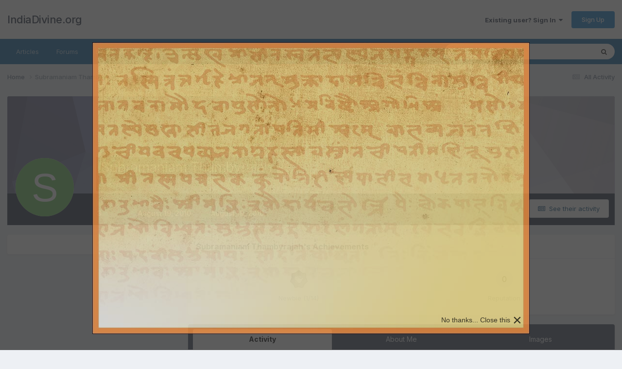

--- FILE ---
content_type: text/javascript;charset=UTF-8
request_url: https://www.indiadivine.org/wp-admin/admin-ajax.php?callback=jQuery370033834510982009025_1769716612175&csrfKey=5997b85bc7652024b0bdea2325ac84da&action=lepopup-front-add-impression&campaign-slug=&form-ids=52&hostname=www.indiadivine.org
body_size: 117
content:
jQuery370033834510982009025_1769716612175({"status":"OK","consts":{"ip":"18.117.126.88"}})